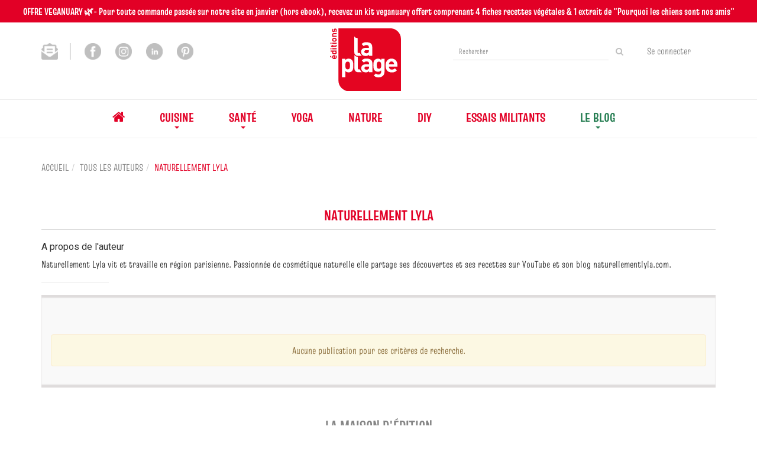

--- FILE ---
content_type: text/html; charset=utf-8
request_url: https://www.laplage.fr/auteur/339/naturellement-lyla
body_size: 10475
content:
<!DOCTYPE html>
<html prefix="og: http://ogp.me/ns#" lang="fr">
<head>
  <script>
//<![CDATA[
      (function() {
        function executeWhenJQueryIsReady() {
          if (typeof jQuery !== 'undefined') {
            jQuery(document).ready(function() {
              window.gdprAppliesGlobally=true;(function(){function a(e){if(!window.frames[e]){if(document.body&&document.body.firstChild){var t=document.body;var n=document.createElement("iframe");n.style.display="none";n.name=e;n.title=e;t.insertBefore(n,t.firstChild)}
else{setTimeout(function(){a(e)},5)}}}function e(n,r,o,c,s){function e(e,t,n,a){if(typeof n!=="function"){return}if(!window[r]){window[r]=[]}var i=false;if(s){i=s(e,t,n)}if(!i){window[r].push({command:e,parameter:t,callback:n,version:a})}}e.stub=true;function t(a){if(!window[n]||window[n].stub!==true){return}if(!a.data){return}
var i=typeof a.data==="string";var e;try{e=i?JSON.parse(a.data):a.data}catch(t){return}if(e[o]){var r=e[o];window[n](r.command,r.parameter,function(e,t){var n={};n[c]={returnValue:e,success:t,callId:r.callId};a.source.postMessage(i?JSON.stringify(n):n,"*")},r.version)}}
if(typeof window[n]!=="function"){window[n]=e;if(window.addEventListener){window.addEventListener("message",t,false)}else{window.attachEvent("onmessage",t)}}}e("__tcfapi","__tcfapiBuffer","__tcfapiCall","__tcfapiReturn");a("__tcfapiLocator");(function(e){
var t=document.createElement("script");t.id="spcloader";t.type="text/javascript";t.async=true;t.src="https://sdk.privacy-center.org/"+e+"/loader.js?target="+document.location.hostname;t.charset="utf-8";var n=document.getElementsByTagName("script")[0];n.parentNode.insertBefore(t,n)})("4a1708cf-e57a-4791-b279-fe3bb415e5db")})();
            });
          } else {
            setTimeout(executeWhenJQueryIsReady, 50);
          }
        }
        executeWhenJQueryIsReady();
      })();

//]]>
</script>



<script>
//<![CDATA[
      (function() {
        function executeWhenJQueryIsReady() {
          if (typeof jQuery !== 'undefined') {
            jQuery(document).ready(function() {
              
  <!-- 2026-01-18 02:39:06 +0000 -->
  <!-- Google Tag Manager -->
  window.dataLayer = window.dataLayer || [];
  window.gtag = window.gtag || function() { dataLayer.push(arguments); };
  gtag('consent', 'default', {
    'analytics_storage': 'denied',
    'ad_storage': 'denied',
    'ad_user_data': 'denied',
    'ad_personalization': 'denied',
    'wait_for_update': 500
  });

  (function(w,d,s,l,i){w[l]=w[l]||[];w[l].push({'gtm.start':
  new Date().getTime(),event:'gtm.js'});var f=d.getElementsByTagName(s)[0],
  j=d.createElement(s),dl=l!='dataLayer'?'&l='+l:'';j.async=true;j.src=
  'https://www.googletagmanager.com/gtm.js?id='+i+dl;f.parentNode.insertBefore(j,f);
  })(window,document,'script','dataLayer','GTM-WX5WMVHQ');
  <!-- End Google Tag Manager -->

            });
          } else {
            setTimeout(executeWhenJQueryIsReady, 50);
          }
        }
        executeWhenJQueryIsReady();
      })();

//]]>
</script>

    <!-- Piano Analytics tag -->
    <script>
//<![CDATA[
      (function() {
        function executeWhenJQueryIsReady() {
          if (typeof jQuery !== 'undefined') {
            jQuery(document).ready(function() {
              
      window.pdl = window.pdl || {};
      window.pdl.requireConsent = true;
      window.pdl.consent = {
        defaultPreset: {
          PA: 'essential' // set the default mode as exempt
        }
      };
      // List of exempted custom properties
      window.pdl.consent_items = {
        "PA": {
          "properties": {
            "src_campaign": "essential",
            "src_medium": "essential"
          }
        }
      }
      pa.sendEvent('click.action', {
        'click': 'Mise à jour Didomi',
        'src_force': true
      });

            });
          } else {
            setTimeout(executeWhenJQueryIsReady, 50);
          }
        }
        executeWhenJQueryIsReady();
      })();

//]]>
</script>    <script src="https://tag.aticdn.net/piano-analytics.js"></script>
    <script>
//<![CDATA[
      (function() {
        function executeWhenJQueryIsReady() {
          if (typeof jQuery !== 'undefined') {
            jQuery(document).ready(function() {
              
      pa.setConfigurations({ // Basic configuration to send events
        site: 620651,
        collectDomain: 'https://crgrlvp.pa-cd.com'
      }); 

            });
          } else {
            setTimeout(executeWhenJQueryIsReady, 50);
          }
        }
        executeWhenJQueryIsReady();
      })();

//]]>
</script>    <!-- End Piano Analytics tag -->
    <!-- AT Internet variables -->
    <script>
//<![CDATA[
      (function() {
        function executeWhenJQueryIsReady() {
          if (typeof jQuery !== 'undefined') {
            jQuery(document).ready(function() {
              
      window.at_internet_variables = {"environment":"Production","site":"Éditions La Plage","lang":"fr","country":"fr","currency":"eur","dmp":false,"teenager_content":1,"izbk_pagename":"store.authors.show","pagename":"Naturellement Lyla","page_type":"store.authors.show","breadcrumb":"","search.keyword":"","search.results":""};

            });
          } else {
            setTimeout(executeWhenJQueryIsReady, 50);
          }
        }
        executeWhenJQueryIsReady();
      })();

//]]>
</script>    <!-- End AT Internet variables -->
  <meta charset='utf-8' />
<meta name='viewport' content='width=device-width, initial-scale=1'>
<meta http-equiv="Content-Language" content="fr-FR" />
<link rel="canonical" href="https://www.laplage.fr/auteur/339/naturellement-lyla" />

<meta name="tdm-reservation" content="1" />

<title>Naturellement Lyla | Éditions La Plage</title>
<meta name='description' content="Les publications de Naturellement Lyla" />

<link rel="preload" as="font" href="/assets/fontawesome-webfont-2adefcbc041e7d18fcf2d417879dc5a09997aa64d675b7a3c4b6ce33da13f3fe.woff2" type="font/woff2" crossorigin>

<link rel="stylesheet" media="all" href="/assets/store-critical-38cb965aea27a29ca7fab4979f20272860a7bb84443a0ed606856a230d7b8b1e.css" />
<link rel="stylesheet" media="all" href="/assets/design-a4e43103c04b0758caeccfd7d0fae4ee.css" />
<link rel="stylesheet" media="print" href="/assets/store-33a36f8da9f79426ee4784fdc9b85574aec6840a155a2c4db16a93d2cded87eb.css" onload="this.media=&#39;all&#39;" />
<link rel="stylesheet" media="print" href="/system/parameter_attachments/data/005/009/789/original/styles-laplage.css?1744215762" onload="this.media=&#39;all&#39;" />
<link rel="stylesheet" media="print" href="https://fonts.googleapis.com/css?family=Roboto" onload="this.media=&#39;all&#39;" />
<style>
  h1, h2, h3, h4, h5, h6 {
    font-family: Roboto, Verdana, Arial, Helvetica, sans-serif;
  }
</style>

<meta name="csrf-param" content="authenticity_token" />
<meta name="csrf-token" content="YkXuuDPaG4XbMVRG+FBDdaIB4b54F1atAGmQfx9gaf07Agenf3iOYWfFAC4fztWYTAmrFKpPOHr7OyaY1Ch36w==" />

<script src="/assets/store-critical-38f4342f174e9405d4a1309d77010bc38176af8ad8c8c7430176bc03431bc3d7.js"></script><script src="/assets/store-ff1dc68a25bbe2b20584db08f10ec496eeaf20d2cb3d236e2527134f2a37964f.js" defer="defer"></script>
<link rel="shortcut icon" type="image/png" href="/system/parameter_attachments/data/001/513/896/original/logo_laplage.png?1619166612" />
<meta name="google-site-verification" content="U59Ms0pwqDTOTNcLgHeksI3Yc1MgDCqOHOySH5D7tRc" /><meta name="facebook-domain-verification" content="1t22gf4gtfjmlt3g2e4362d4b4im1p" />

<meta property="og:url"           content="https://www.laplage.fr/auteur/339/naturellement-lyla" />
<meta property="og:type"          content="website" />
<meta property="og:title"         content="Naturellement Lyla | Éditions La Plage" />
<meta property="og:description"   content="Les publications de Naturellement Lyla" />
  <meta property="og:image" content="https://www.laplage.fr/system/parameter_attachments/data/006/853/588/original/Logo_La_Plage_pour_Site_internet_%282%29.png?1761321105" />
<meta property="og:locale" content="fr_FR" />
<meta property="og:site_name" content="Éditions La Plage" />

  

</head>

<body class=" authors_show  izbk-default">
  

  <div class="page author_339" id="page_35" data-identifier="page_35">      
  <section role="region" aria-label="Bandeau" class=" page_section" data-identifier="page_section_12">
    <div class="container-fluid">
    
          
      <div class='page_rows'>
          


  
    <div class="row page_row " data-identifier="page_row_295">      
      <div class='page_columns'>
    
    
    


  <div class="col-xs-12 col-sm-12 col-md-12 col-lg-12 page_column_701  page_column" data-identifier="page_column_701">
    
    
        
        

  
  <div class="placeholder  " id="placeholder_2956" data-identifier="placeholder_2956" data-type="page-rich-text">    
    
  <div class="rich-text" id="rich-text-360">    <p style="text-align: center; "><font face="truculenta-bold"><b>OFFRE VEGANUARY 🌿- Pour toute commande passée sur notre site en janvier (hors ebook), recevez un kit veganuary offert comprenant 4 fiches recettes végétales &amp; 1 extrait de "Pourquoi les chiens sont nos amis"</b></font></p></div>    
</div>        
</div>  
    
  
</div>      
</div>    


      </div>
   </div>
</section>
  
  <header role="banner" aria-label="Entête" class="izbk-header-section page_section" data-identifier="page_section_1">
    <div class="container">
    
          
      <div class='page_rows'>
          


  
    <div class="row page_row " data-identifier="page_row_1">      
      <div class='page_columns'>
    
    
    


  <div class="col-xs-12 col-sm-12 col-md-5 col-lg-5 page_column_1  page_column" data-identifier="page_column_1">
    
    
        
        

  
  <div class="placeholder  " id="placeholder_674" data-identifier="placeholder_674" data-type="page-rich-text">    
    
  <div class="rich-text" id="rich-text-46">    <p style="margin-top:15px;"><a href="/inscription-lettre-d-information"><img src="/asset_ref/8fdb68260a7c3367cf309e00fcd05dd4612d5690caa447f9/icon_newsletter_header.png" id="first_icon_social_media" alt="pinterest_icon" height="28"></a>&nbsp;&nbsp;&nbsp;&nbsp;&nbsp;&nbsp;<a href="https://www.facebook.com/editionslaplage/" target="_blank"><img src="/asset_ref/b35fbfcd69f42047b3515e8a51a41d73601c20ca77bce291/icon_facebook.png" alt="facebook_icon" height="28"></a>&nbsp;&nbsp;&nbsp;&nbsp;&nbsp;&nbsp;<a href="https://www.instagram.com/editionslaplage/" target="_blank"><img src="/asset_ref/940f3b8cb1038991b6f0392239b2498b4be911ade9f7f401/icon_instagram.png" alt="instagram_icon" height="28"></a>&nbsp;&nbsp;&nbsp;&nbsp;&nbsp;&nbsp;<a href="https://www.linkedin.com/company/editions-la-plage/?originalSubdomain=fr" target="_blank"><img src="/asset_ref/4a5f1ac190b72c2a2783aebf2704641540bc87e8c86b1a09/linkedin_icon.png" alt="linkedin_icon" height="28"></a>&nbsp;&nbsp;&nbsp;&nbsp;&nbsp;&nbsp;<a href="https://www.pinterest.fr/editionslaplage/" target="_blank"><img src="/asset_ref/4ac65e8653840675f9ca1431987780512ae0dd2dea26fcc2/icon_pinterest.png" alt="pinterest_icon" height="28"></a></p></div>    
</div>        
</div>  
    
      
    
    


  <div class="col-xs-12 col-sm-4 col-md-2 col-lg-2 page_column_109  page_column" data-identifier="page_column_109">
    
    
        
        

  
  <div class="placeholder  " id="placeholder_676" data-identifier="placeholder_676" data-type="site-site-title-and-logo">    
    
  <a title="Retour à la page d&#39;accueil du site" class="visible-xs" href="/"><img loading="lazy" class="" alt="Éditions La Plage" style="aspect-ratio: 100/100;" src="/system/parameter_attachments/data/007/945/129/original/Logo_La_Plage_pour_Site_internet_%282%29.png?1761321086" /></a>
  <a title="Retour à la page d&#39;accueil du site" class="visible-sm" href="/"><img loading="lazy" class="" alt="Éditions La Plage" style="aspect-ratio: 100/100;" src="/system/parameter_attachments/data/004/477/927/original/Logo_La_Plage_pour_Site_internet_%282%29.png?1761321111" /></a>
  <a title="Retour à la page d&#39;accueil du site" class="visible-md" href="/"><img loading="lazy" class="" alt="Éditions La Plage" style="aspect-ratio: 100/100;" src="/system/parameter_attachments/data/006/853/588/original/Logo_La_Plage_pour_Site_internet_%282%29.png?1761321105" /></a>
  <a title="Retour à la page d&#39;accueil du site" class="visible-lg" href="/"><img loading="lazy" class="" alt="Éditions La Plage" style="aspect-ratio: 60/53;" src="/system/parameter_attachments/data/009/223/678/original/logo_laplage.svg?1619681793" /></a>  
    
</div>        
</div>  
    
      
    
    


  <div class="col-xs-12 col-sm-8 col-md-5 col-lg-5 page_column_2  page_column" data-identifier="page_column_2">
    
    
        
        

  
  <div class="placeholder  izbk-search-form-placeholder" id="placeholder_6" data-identifier="placeholder_6" data-type="site-search-form">    
    <form class="new_search_form" id="search-form" role="search" action="/search" accept-charset="UTF-8" method="get"><input name="utf8" type="hidden" value="&#x2713;" />
  <label class="control-label sr-only" for="q">Rechercher sur le site</label>

  <div class="input-group">
    <input type="search" class="form-control input-sm" id="q" name='q' placeholder="Rechercher" title="Rechercher sur le site">

    <span class="input-group-addon btn btn-default onclick-submit-search-form">
      <i class="fa fa-search"></i>
    </span>
  </div>
</form>    
</div>        
        
        

  
  <div class="placeholder hidden-xs izbk-cart-link-placeholder" id="placeholder_10" data-identifier="placeholder_10" data-type="site-account-cart-link">    
    <a title="Mon panier" aria-label="Afficher mon panier" class="cart_link hide" href="/store/cart">
  <i class="fa fa-shopping-bag"></i>  <span class='c-l-t'>Mon panier :</span>
  
</a>
      
</div>        
        
        

  
  <div class="placeholder  izbk-links-to-account-placeholder" id="placeholder_11" data-identifier="placeholder_11" data-type="site-account-links-to-account">    
    
  <a class="link-to-sign-in" aria-label="Se connecter" href="/se-connecter">Se connecter</a>
    
</div>        
        
        

  
  <div class="placeholder hidden-xs " id="placeholder_7" data-identifier="placeholder_7" data-type="site-geolocation">    
</div>        
        
        

  
  <div class="placeholder hidden-xs " id="placeholder_8" data-identifier="placeholder_8" data-type="site-locales">    
</div>        
        
        

  
  <div class="placeholder hidden-xs " id="placeholder_9" data-identifier="placeholder_9" data-type="site-currencies">    
</div>        
        
        

  
  <div class="placeholder hidden-sm hidden-md hidden-lg " id="placeholder_12" data-identifier="placeholder_12" data-type="page-collapse-button">    
    
<button type="button" class="navbar-toggle collapsed" title="Toggle" data-toggle="collapse" data-target="#page_row_2" aria-expanded="false">
  <i class="fa fa-bars"></i><i class="fa fa-times"></i>
</button>
    
</div>        
</div>  
    
  
</div>      
</div>    


      </div>
   </div>
</header>
  
  <nav role="navigation" aria-label="Navigation" class="izbk-navigation-section page_section" data-identifier="page_section_2">
    <div class="container">
    
          
      <div class='page_rows'>
          


  <div class="collapse navbar-collapse" id="page_row_2">
    <div class="row page_row " data-identifier="page_row_2">      
      <div class='page_columns'>
    
    
    


  <div class="col-xs-12 col-sm-12 col-md-12 col-lg-12 page_column_3  page_column" data-identifier="page_column_3">
    
    
        
        

  
  <div class="placeholder  " id="placeholder_14" data-identifier="placeholder_14" data-type="page-navigation">    
      <nav data-identifier="navigation_4" class="inline" aria-label="">
    
    <ul class='list-inline'>
    
    
    <li class="" data-identifier="navigation_link_64">
      

<a href="/"><i class="fa fa-home" aria-hidden="true"></i></a></li>
    
    
    <li class="dropdown" data-identifier="navigation_link_83">
      
<a class="dropdown-toggle" data-toggle="dropdown" role="button" aria-haspopup="true" aria-expanded="false" href="#">  
  Cuisine
  
    <span class="caret"></span>
</a>
  <ul class="dropdown-menu">
      <li>
        
<a href="/theme/17/cuisine-vegan">Cuisine vegan</a>        </li>
      <li>
        
<a class="" href="/theme/21/cuisine-du-monde">Cuisine du monde</a>        </li>
      <li>
        
<a class="" href="/theme/22/cuisine-sante">Cuisine santé</a>        </li>
      <li>
        
<a href="/theme/3/desserts-patisserie">Desserts & Pâtisserie</a>        </li>
      <li>
        
<a class="" href="/categorie-de-themes/16/cuisine">Toute la cuisine</a>        </li>
   </ul>
</li>
    
    
    <li class="dropdown" data-identifier="navigation_link_128">
      
<a class="dropdown-toggle" data-toggle="dropdown" role="button" aria-haspopup="true" aria-expanded="false" href="#">  
  Santé
  
    <span class="caret"></span>
</a>
  <ul class="dropdown-menu">
      <li>
        
<a class="" href="/theme/26/medecine-douce">Médecine douce</a>        </li>
      <li>
        
<a class="" href="/theme/25/beaute">Beauté</a>        </li>
      <li>
        
<a class="" href="/theme/27/ecoparentalite">Ecoparentalité</a>        </li>
      <li>
        
<a class="" href="/categorie-de-themes/23/sante">Toute la santé</a>        </li>
   </ul>
</li>
    
    
    <li class="" data-identifier="navigation_link_95">
      
<a href="/categorie-de-themes/17/yoga">Yoga</a></li>
    
    
    <li class="" data-identifier="navigation_link_170">
      
<a class="" href="/categorie-de-themes/24/nature">Nature</a></li>
    
    
    <li class="" data-identifier="navigation_link_171">
      
<a class="" href="/categorie-de-themes/22/diy">DIY</a></li>
    
    
    <li class="" data-identifier="navigation_link_172">
      
<a class="" href="/categorie-de-themes/21/essais-militants">Essais militants</a></li>
    
    
    <li class="dropdown" data-identifier="navigation_link_162">
      
<a class="dropdown-toggle" data-toggle="dropdown" role="button" aria-haspopup="true" aria-expanded="false" href="#">  
  Le Blog
  
    <span class="caret"></span>
</a>
  <ul class="dropdown-menu">
      <li>
        
<a class="" href="/blogs/2/cuisine">Le blog Cuisine</a>        </li>
      <li>
        
<a class="" href="/blogs/6/sante-vie-de-famille">Le blog Santé</a>        </li>
      <li>
        
<a class="" href="/blogs/7/couture">Le blog Couture</a>        </li>
      <li>
        
<a class="" href="/blogs/4/yoga">Le blog Yoga</a>        </li>
      <li>
        
<a class="" href="/blogs/10/noel-ecoresponsable">Le blog Noël écoresponsable</a>        </li>
   </ul>
</li>
</ul>  </nav>
    
</div>        
</div>  
    
  
</div>      
</div>    
</div>

      </div>
   </div>
</nav>
  
  <section role="region" aria-label="Fil d&#39;ariane" class="izbk-breadcrumbs-section page_section" data-identifier="page_section_3">
    <div class="container">
    
          
      <div class='page_rows'>
          


  
    <div class="row page_row " data-identifier="page_row_3">      
      <div class='page_columns'>
    
    
    


  <div class="col-xs-12 col-sm-12 col-md-12 col-lg-12 page_column_4  page_column" data-identifier="page_column_4">
    
    
        
        

  
  <div class="placeholder  " id="placeholder_15" data-identifier="placeholder_15" data-type="site-breadcrumbs">    
      <nav role="navigation" aria-label="Fil d&#39;ariane"><ul class="breadcrumb hidden-xs"><li><a href="/">Accueil</a></li><li><a href="/auteurs">Tous les auteurs</a></li><li aria-current="page">Naturellement Lyla</li></ul></nav>    
</div>        
</div>  
    
  
</div>      
</div>    


      </div>
   </div>
</section>
  
  <section role="region" aria-label="Contenu" class="izbk-content-section page_section" data-identifier="page_section_4">
    <div class="container">
    
          
      <div class='page_rows'>
          


  
    <div class="row page_row " data-identifier="page_row_4">      
      <div class='page_columns'>
    
    
    
    


  <div class="col-md-12 page_column_6  page_column" data-identifier="page_column_6">
    
    
        
        

  
  <div class="placeholder  " id="placeholder_176" data-identifier="placeholder_176" data-type="page-page-title">    
    <h1>Naturellement Lyla</h1>

    
</div>        
        
        

  
  <div class="placeholder  " id="placeholder_178" data-identifier="placeholder_178" data-type="page-title">    
    
  <h3 class="title" id="title-11">    A propos de l'auteur</h3>    
</div>        
        
        

  
  <div class="placeholder  " id="placeholder_179" data-identifier="placeholder_179" data-type="page-panel">    
    


  <div class="panel">




    
    
      

  
  


    
    
      

  
  <div class="placeholder  " id="placeholder_181" data-identifier="placeholder_181" data-type="author-author-biography">    
    
  Naturellement Lyla vit et travaille en r&eacute;gion parisienne. Passionn&eacute;e de cosm&eacute;tique naturelle elle partage ses d&eacute;couvertes et ses recettes sur YouTube et son blog naturellementlyla.com.
    
</div>


    
    
      

  
  


    
    
      

  
  
  </div>
    
</div>        
        
        

  
  <div class="placeholder  " id="placeholder_836" data-identifier="placeholder_836" data-type="page-separation">    
    
  <hr />
    
</div>        
        
        

  
  <div class="placeholder  grey-shadow-box" id="placeholder_177" data-identifier="placeholder_177" data-type="product-paginated-products">    
    
  <div class='row m-b-sm' id="paginated_products_display_options">

    <div class='col-md-9 col-xs-12 m-b-sm m-t-sm' id='display-modes-and-filters'>
        
      
              
            </div>

  </div>

  

  <div class='row'>
    <div class='col-md-12'>
      <p class='text-center alert alert-warning m-t-md'>
         Aucune publication pour ces critères de recherche.      </p>
    </div>
  </div>

  <div class='modal fade' id="product_contexts-modal" tabindex='-1' role='dialog' aria-label="Type de produits">
  <div class='modal-dialog' role='document'>
    <div class='modal-content'>
      <div class='modal-header'>
        <button type='button' class='close' data-dismiss='modal' aria-label="translation missing: fr.product_contexts.modal.close">
          <span aria-hidden='true'>&times;</span>
        </button>
        <h4 class='modal-title'>Type de produits</h4>
      </div>
      <div class='modal-body text-center'>
        <form class="form-inline" action="/product_contexts_filter" accept-charset="UTF-8" method="post"><input name="utf8" type="hidden" value="&#x2713;" /><input type="hidden" name="authenticity_token" value="tJcuhVxjZC6iE2C4IKgHM4QMbn7UIu1PXQ0xR4Uzz14iWFa0yNZ27iIwFCPRDT0LoYxk9U9nc9Z1PGqmN7iSTA==" />
        
          <div class="form-group ">             
             
             <select name="product_contexts" id="product_contexts" class="form-control"><option selected="selected" value="base_products">Ne pas afficher les chapitres numériques</option>
<option value="chapter_products">Afficher seulement les chapitres numériques</option>
<option value="products">Tout afficher</option></select>
</div>          
          <div class="form-group ">            <input type="submit" name="commit" value="Valider" data-disable-with="Valider" />
</div></form>      </div>
    </div>
  </div>
</div>
    
</div>        
</div>  
    
  
</div>      
</div>    


      </div>
   </div>
</section>
  
  <section role="region" aria-label="La Maison d&#39;Edition" class=" page_section" data-identifier="page_section_9">
    <div class="container">
    
          
      <div class='page_rows'>
          


  
    <div class="row page_row " data-identifier="page_row_53">      
      <div class='page_columns'>
    
    
    


  <div class="col-xs-12 col-sm-12 col-md-12 col-lg-12 page_column_99  page_column" data-identifier="page_column_99">
    
    
        
        

  
  <div class="placeholder  with-surrounding-lines" id="placeholder_649" data-identifier="placeholder_649" data-type="page-title">    
    
  <h1 class="title" id="title-66">    La maison d'édition</h1>    
</div>        
        
        

  
  <div class="placeholder  " id="placeholder_3135" data-identifier="placeholder_3135" data-type="page-page-row">    
      

  <div class="row">  

    
        <div class="" data-identifier="placeholder_3136">          




    <div class="col-xs-12 col-sm-12 col-md-12 col-lg-12 page_column_723  page_column" data-identifier="page_column_723">

      <span class="">





            <div class="placeholder  " id="placeholder_3137" data-identifier="placeholder_3137" data-type="page-navigation">
                <nav data-identifier="navigation_47" class="inline" aria-label="">
    
    <ul class='list-inline'>
    
    
    <li class="" data-identifier="navigation_link_167">
      

<a class="" href="/inscription-lettre-d-information"><div class="link-hover"><img src="/asset_ref/b08381f1208cc71a6418d6176e5a16505218a43535d05368/newsletter.png" alt="Newsletter"/><span>Suivez<br> notre actualité !</span></div></a></li>
    
    
    <li class="" data-identifier="navigation_link_168">
      

<a class="" href="/store/page/96/les-editions-la-plage-editeur-ecolo-et-militant"><div class="link-hover"><img src="/asset_ref/28f466a75600ee7d597f74a179be303eee4618639ad2713e/quisommesnous.webp" alt="Qui Sommes Nous"/><span>Découvrez<br> notre maison</span></div></a></li>
    
    
    <li class="" data-identifier="navigation_link_169">
      

<a class="" href="/formulaire-de-contact"><div class="link-hover"><img src="/asset_ref/f5e3f6f22e298438a041a14c73b601df9d24f8515ed9b454/contact.png" alt="Contact"/><span>Une question ? Contactez-nous</span></div></a></li>
</ul>  </nav>

</div>


</span>
</div>

</div>

    
</div>  
    
</div>        
        
        

  
  <div class="placeholder  " id="placeholder_650" data-identifier="placeholder_650" data-type="page-page-row">    
      

  <div class="row">  

    
        <div class="" data-identifier="placeholder_651">          




    <div class="col-xs-12 col-sm-6 col-md-4 col-lg-4 page_column_104  page_column" data-identifier="page_column_104">

      <span class="">





            <div class="placeholder  " id="placeholder_653" data-identifier="placeholder_653" data-type="page-rich-text">
              
  <div class="rich-text" id="rich-text-42">    <p style="margin-top:14px;"><img src="/asset_ref/978f5d2fab378b9607750658bfc3d6de5b8c89a296e7f381/icon_newsletter.png" alt="newsletter_icon" height="23">  <span style="font-size: 1em; text-transform: uppercase;">suivez notre actualité</span></p></div>
</div>


</span>
</div>

</div>
    
        <div class="" data-identifier="placeholder_663">          




    <div class="col-xs-12 col-sm-6 col-md-4 col-lg-4 page_column_108  page_column" data-identifier="page_column_108">

      <span class="">





            <div class="placeholder  " id="placeholder_665" data-identifier="placeholder_665" data-type="page-rich-text">
              
  <div class="rich-text" id="rich-text-45">    <p style="margin-top:10px;"></p></div>
</div>





            <div class="placeholder  newsletter-subscription-placeholder" id="placeholder_664" data-identifier="placeholder_664" data-type="site-newsletter-subscription-form">
              <form class="newsletter-fast-subscription-form" action="/newsletter_fast_subscription" accept-charset="UTF-8" data-remote="true" method="post"><input name="utf8" type="hidden" value="&#x2713;" />  
  <div class="input-group">
    <input type="email" name="newsletter_fast_subscription_email" id="newsletter_fast_subscription_email" value="" class="form-control" placeholder="E-mail" />    
    <span class="input-group-addon btn btn-default">
      <button><i class="fa fa-check"></i></button>
    </span>
  </div>

</form>
</div>


</span>
</div>

</div>
    
        <div class="" data-identifier="placeholder_652">          




    <div class="col-xs-12 col-sm-12 col-md-4 col-lg-4 page_column_105  page_column" data-identifier="page_column_105">

      <span class="">





            <div class="placeholder  " id="placeholder_654" data-identifier="placeholder_654" data-type="page-rich-text">
              
  <div class="rich-text" id="rich-text-43">    <p style="margin-top:12px;"><a href="https://www.facebook.com/editionslaplage/" target="_blank"><img src="/asset_ref/b35fbfcd69f42047b3515e8a51a41d73601c20ca77bce291/icon_facebook.png" alt="facebook_icon" height="28"></a>&nbsp;&nbsp;&nbsp;&nbsp;&nbsp;&nbsp;<a href="https://www.instagram.com/editionslaplage/" target="_blank"><img src="/asset_ref/940f3b8cb1038991b6f0392239b2498b4be911ade9f7f401/icon_instagram.png" alt="instagram_icon" height="28"></a>&nbsp;&nbsp;&nbsp;&nbsp;&nbsp;&nbsp;<a href="https://www.linkedin.com/company/editions-la-plage/?viewAsMember=true" target="_blank"><img src="/asset_ref/4a5f1ac190b72c2a2783aebf2704641540bc87e8c86b1a09/linkedin_icon.png" alt="linkedin_icon" height="28"></a>&nbsp;&nbsp;&nbsp;&nbsp;&nbsp;&nbsp;<a href="https://www.pinterest.fr/editionslaplage/" target="_blank"><img src="/asset_ref/4ac65e8653840675f9ca1431987780512ae0dd2dea26fcc2/icon_pinterest.png" alt="pinterest_icon" height="28"></a></p></div>
</div>


</span>
</div>

</div>
    
        <div class="" data-identifier="placeholder_3042">          




    <div class="col-xs-12 col-sm-12 col-md-8 col-lg-8 page_column_707  page_column" data-identifier="page_column_707">

      <span class="">





            <div class="placeholder  " id="placeholder_3043" data-identifier="placeholder_3043" data-type="page-rich-text">
              
  <div class="rich-text" id="rich-text-369">    Votre adresse e-mail sera uniquement utilisée pour vous envoyer des informations sur les actualités des éditions La Plage. Vous pouvez vous désinscrire à tout moment. Pour en savoir plus sur le traitement de vos données personnelles, consultez notre&nbsp;<a href="/store/page/7/protection-de-vos-donnees-personnelles-rgpd" target="_blank" previewlistener="true"><b>Charte sur les Données Personnelles</b></a>.</div>
</div>


</span>
</div>

</div>

    
</div>  
    
</div>        
</div>  
    
  
</div>      
</div>    


      </div>
   </div>
</section>
  
  <footer role="contentinfo" aria-label="Pied de page" class="izbk-footer-section page_section" data-identifier="page_section_5">
    <div class="container">
    
          
      <div class='page_rows'>
          


  
    <div class="row page_row " data-identifier="page_row_5">      
      <div class='page_columns'>
    
    
    


  <div class="col-xs-12 col-sm-12 col-md-12 col-lg-12 page_column_7  page_column" data-identifier="page_column_7">
    
    
        
        

  
  <div class="placeholder  " id="placeholder_16" data-identifier="placeholder_16" data-type="page-page-row">    
      

  <div class="row">  

    
        <div class="" data-identifier="placeholder_17">          




    <div class="col-xs-12 col-sm-12 col-md-3 col-lg-3 page_column_10  page_column" data-identifier="page_column_10">

      <span class="">





            <div class="placeholder  " id="placeholder_677" data-identifier="placeholder_677" data-type="site-site-title-and-logo">
              
  <a title="Retour à la page d&#39;accueil du site" class="visible-xs" href="/"><img loading="lazy" class="" alt="Éditions La Plage" style="aspect-ratio: 100/100;" src="/system/parameter_attachments/data/007/945/129/original/Logo_La_Plage_pour_Site_internet_%282%29.png?1761321086" /></a>
  <a title="Retour à la page d&#39;accueil du site" class="visible-sm" href="/"><img loading="lazy" class="" alt="Éditions La Plage" style="aspect-ratio: 100/100;" src="/system/parameter_attachments/data/004/477/927/original/Logo_La_Plage_pour_Site_internet_%282%29.png?1761321111" /></a>
  <a title="Retour à la page d&#39;accueil du site" class="visible-md" href="/"><img loading="lazy" class="" alt="Éditions La Plage" style="aspect-ratio: 100/100;" src="/system/parameter_attachments/data/006/853/588/original/Logo_La_Plage_pour_Site_internet_%282%29.png?1761321105" /></a>
  <a title="Retour à la page d&#39;accueil du site" class="visible-lg" href="/"><img loading="lazy" class="" alt="Éditions La Plage" style="aspect-ratio: 60/53;" src="/system/parameter_attachments/data/009/223/678/original/logo_laplage.svg?1619681793" /></a>  

</div>


</span>
</div>

</div>
    
        <div class="" data-identifier="placeholder_19">          




    <div class="col-xs-12 col-sm-12 col-md-3 col-lg-3 page_column_11  page_column" data-identifier="page_column_11">

      <span class="">





            <div class="placeholder  " id="placeholder_20" data-identifier="placeholder_20" data-type="page-navigation">
                <nav data-identifier="navigation_7" class="list_group" aria-label="">
    
    <ul class='list-group'>
    <li class='list-group-item'>
      

<a href="/store/page/89/la-maison-d-edition">La Maison d'édition</a>    </li>
    <li class='list-group-item'>
      

<a href="/auteurs">Nos Auteurs</a>    </li>
    <li class='list-group-item'>
      

<a class="" href="/store/page/90/ou-trouver-nos-livres">Où trouver nos livres ?</a>    </li>
    <li class='list-group-item'>
      
<a class="" href="/produits">Catalogue</a>    </li>
</ul>  </nav>

</div>


</span>
</div>

</div>
    
        <div class="" data-identifier="placeholder_21">          




    <div class="col-xs-12 col-sm-12 col-md-3 col-lg-3 page_column_12  page_column" data-identifier="page_column_12">

      <span class="">





            <div class="placeholder  " id="placeholder_719" data-identifier="placeholder_719" data-type="page-navigation">
                <nav data-identifier="navigation_42" class="list_group" aria-label="">
    
    <ul class='list-group'>
    <li class='list-group-item'>
      

<a class="" href="/store/page/93/faq">FAQ</a>    </li>
    <li class='list-group-item'>
      
<a class="didomi-prefs-link" href="#">PARAMÉTREZ VOS PRÉFÉRENCES COOKIES ET TRACEURS</a>    </li>
</ul>  </nav>

</div>





            <div class="placeholder  izbk-paybox-logo-placeholder" id="placeholder_24" data-identifier="placeholder_24" data-type="page-image">
              

  <img class="image_picture " style="aspect-ratio: 466/126; " srcset="https://www.laplage.fr/system/image_pictures/data/007/191/771/thumb/logo_paybox.webp?1726164184 256w, https://www.laplage.fr/system/image_pictures/data/007/191/771/small/logo_paybox.webp?1726164184 512w, https://www.laplage.fr/system/image_pictures/data/007/191/771/medium/logo_paybox.webp?1726164184 1024w, https://www.laplage.fr/system/image_pictures/data/007/191/771/large/logo_paybox.webp?1726164184 1600w" src="https://www.laplage.fr/system/image_pictures/data/007/191/771/original/logo_paybox.png?1726164184" />

</div>


</span>
</div>

</div>
    
        <div class="" data-identifier="placeholder_610">          




    <div class="col-xs-12 col-sm-12 col-md-3 col-lg-3 page_column_91  page_column" data-identifier="page_column_91">

      <span class="">





            <div class="placeholder  " id="placeholder_611" data-identifier="placeholder_611" data-type="page-navigation">
                <nav data-identifier="navigation_19" class="list_group" aria-label="">
    
    <ul class='list-group'>
    <li class='list-group-item'>
      

<a href="/store/page/91/presse-partenariats">Presse & Partenariats</a>    </li>
    <li class='list-group-item'>
      

<a href="/store/page/92/foreign-rights">Foreign Rights</a>    </li>
    <li class='list-group-item'>
      
<a class="" href="/my_account">Mon compte</a>    </li>
    <li class='list-group-item'>
      

<a class="" href="/formulaire-de-contact">Contact</a>    </li>
</ul>  </nav>

</div>


</span>
</div>

</div>

    
</div>  
    
</div>        
        
        

  
  <div class="placeholder  " id="placeholder_678" data-identifier="placeholder_678" data-type="page-navigation">    
      <nav data-identifier="navigation_36" class="inline" aria-label="">
    
    <ul class='list-inline'>
    
    
    <li class="" data-identifier="navigation_link_118">
      

<a href="/store/page/10/mentions-legales">mentions légales</a></li>
    
    
    <li class="" data-identifier="navigation_link_119">
      

<a href="/store/page/7/protection-de-vos-donnees-personnelles-rgpd">chartes des données personnelles</a></li>
    
    
    <li class="" data-identifier="navigation_link_147">
      

<a class="" href="/store/page/97/conditions-generales-d-utilisation">Conditions générales d'utilisation</a></li>
    
    
    <li class="" data-identifier="navigation_link_120">
      

<a href="/store/page/3/conditions-generales-de-vente">conditions générales de vente</a></li>
    
    
    <li class="" data-identifier="navigation_link_148">
      

<a class="" href="/store/page/98/charte-de-referencement">Charte de référencement</a></li>
</ul>  </nav>
    
</div>        
</div>  
    
  
</div>      
</div>    


      </div>
   </div>
</footer>

  
</div>

  

  <div id="global_player" class="video-container">
  <div class="video-widget" data-video_id="global_player_video"
                            data-video_source="">
    <div class="video-element">
      <div id="global_player_video_flash"></div>
      <video id="global_player_video">
      </video>
      <div class="controls-container video-controls fullscreen">
        <div class="controls">
          <div class="play-pause control-elt">
            <span class="play-icon"><i class="fa fa-play"></i></span>
            <span class="pause-icon"><i class="fa fa-pause"></i></span>
          </div>
          <div class="seek-bar control-elt">
            <div class="background">
              <div class="progress"></div>
            </div>
          </div>
          <div class="time-container">
            <span class="elapsed-time control-elt time">--:--</span>
            <span class="time-separator control-elt time">/</span>
            <span class="duration control-elt time">--:--</span>
          </div>
          <div class="close-btn control-elt"><i class="fa fa-times"></i></div>
        </div>
      </div>
    </div>
  </div>
</div>


  <script>
//<![CDATA[
      (function() {
        function executeWhenJQueryIsReady() {
          if (typeof jQuery !== 'undefined') {
            jQuery(document).ready(function() {
              
    $("[data-toggle='tooltip']").tooltip();
    
      
      

            });
          } else {
            setTimeout(executeWhenJQueryIsReady, 50);
          }
        }
        executeWhenJQueryIsReady();
      })();

//]]>
</script>  
    
          <!-- AT Internet tag -->
  <script>
//<![CDATA[
      (function() {
        function executeWhenJQueryIsReady() {
          if (typeof jQuery !== 'undefined') {
            jQuery(document).ready(function() {
              
    var atinternet_init = function() {
      events_to_send = [];

      events_to_send.push({
        name: 'page.display',
        data: {"environment":"Production","site":"Éditions La Plage","lang":"fr","country":"fr","currency":"eur","teenager_content":1,"name":"/auteur/339/naturellement-lyla","pagename":"Naturellement Lyla","page_type":"store.authors.show"}
      });
        pa.sendEvents(events_to_send);
        // GTM data layer push for AT Internet
        window.dataLayer = window.dataLayer || [];
        // Iterate over events to send each one to the data layer
        events_to_send.forEach(function(event) {
          window.dataLayer.push({
            event: "piano_event",
            piano_event_name: event.name,
            data: event.data
          });
        });
    };
    window.didomiOnReady = window.didomiOnReady || [];
    window.didomiOnReady.push(function (Didomi) {
      var defaultstatus = Didomi.getUserStatus().vendors.consent.enabled.includes("c:pianohybr-R3VKC2r4");
      if (defaultstatus === true) {
        pa.consent.setMode("opt-in");
      } else {
        if (pa.consent.getMode() == null || pa.consent.getMode() !== "opt-out") {
          pa.consent.setMode("essential");
        }
      }
      atinternet_init();
      if (true) {
        var button = document.getElementById("optout-piano");
        if (button != null) { 
          button.addEventListener("click", function () {
            var transaction = Didomi.openTransaction();
            transaction.disablePurpose("audiencem-hJxaeGrR");
            transaction.disableVendor("c:pianohybr-R3VKC2r4");
            transaction.commit();
            pa.consent.setMode("opt-out");
          });
        }
      }
    });

            });
          } else {
            setTimeout(executeWhenJQueryIsReady, 50);
          }
        }
        executeWhenJQueryIsReady();
      })();

//]]>
</script>

  <!-- Facebook pixel tag -->
  <script>
//<![CDATA[
      (function() {
        function executeWhenJQueryIsReady() {
          if (typeof jQuery !== 'undefined') {
            jQuery(document).ready(function() {
              
    var facebook_pixel_init = function(has_consent) {
      !function(f,b,e,v,n,t,s)
      {if(f.fbq)return;n=f.fbq=function(){n.callMethod?
      n.callMethod.apply(n,arguments):n.queue.push(arguments)};
      if(!f._fbq)f._fbq=n;n.push=n;n.loaded=!0;n.version='2.0';
      n.queue=[];t=b.createElement(e);t.async=!0;
      t.src=v;s=b.getElementsByTagName(e)[0];
      s.parentNode.insertBefore(t,s)}(window, document,'script',
      'https://connect.facebook.net/en_US/fbevents.js');
      fbq('consent', 'revoke');
      if (has_consent) {
        fbq('consent', 'grant');
      }
      fbq('init', '698063634180251');
      fbq('track', 'PageView');
    }
    window.didomiOnReady = window.didomiOnReady || [];
    window.didomiOnReady.push(function (Didomi) {
      if (Didomi.isConsentRequired()) {
        Didomi.getObservableOnUserConsentStatusForVendor('c:facebook-TEYbKgxH').subscribe(function (consentStatusForVendor) {
          // The consent status for the vendor has changed
          if (consentStatusForVendor === true) {
            // The vendor has consent
            facebook_pixel_init(true);
          } else if (consentStatusForVendor === false) {
            // The vendor does not have consent
            facebook_pixel_init(false);
          } else if (consentStatusForVendor === undefined) {
            // The consent status for the vendor is unknown
            facebook_pixel_init(false);
          }
        });
      } else {
        facebook_pixel_init(true);
      }
    });

            });
          } else {
            setTimeout(executeWhenJQueryIsReady, 50);
          }
        }
        executeWhenJQueryIsReady();
      })();

//]]>
</script>  <!-- My Feel Back tag -->
  <script>
//<![CDATA[
      (function() {
        function executeWhenJQueryIsReady() {
          if (typeof jQuery !== 'undefined') {
            jQuery(document).ready(function() {
              
    var myfeelback_init = function() {
      window._Mfb_useCookie = true;
      // Review the commented lines. Insert real values for the placeholders
      window._Mfb_ud = {
        email : undefined,
        id_individu : undefined,
        _context : {
          lang : undefined, // You can force the language of the survey.
          privacyMode : false,
          _page : {
            url : location.pathname,
            storageDuration : 30
            // You can add page's properties here ie : pageProperties : { property1 : 'value', property2 : 'value'}
          }
        }
      };
      (function() {
        var mfb = document.createElement('script');
        mfb.type = 'text/javascript';
        mfb.charset = 'UTF-8';
        mfb.async = true;
        mfb.id = 'MFBActor';
        mfb.src = 'https://actorssl-5637.kxcdn.com/actor/688d4ec3b6e48bef981eb05117fabd3f-2407/action';
        var s = document.getElementsByTagName('script')[0]; s.parentNode.insertBefore(mfb, s);
      })();
    }
      window.didomiOnReady = window.didomiOnReady || [];
      window.didomiOnReady.push(function (Didomi) {
        if (Didomi.isConsentRequired()) {
          Didomi.getObservableOnUserConsentStatusForVendor('c:myfeelback').subscribe(function (consentStatusForVendor) {
            // The consent status for the vendor has changed
            if (consentStatusForVendor === true) {
              // The vendor has consent
              myfeelback_init();
            } else if (consentStatusForVendor === false) {
              // The vendor does not have consent
            } else if (consentStatusForVendor === undefined) {
              // The consent status for the vendor is unknown
            }
          });
        } else {
          myfeelback_init();
        }
      });

            });
          } else {
            setTimeout(executeWhenJQueryIsReady, 50);
          }
        }
        executeWhenJQueryIsReady();
      })();

//]]>
</script></body>
</html>
